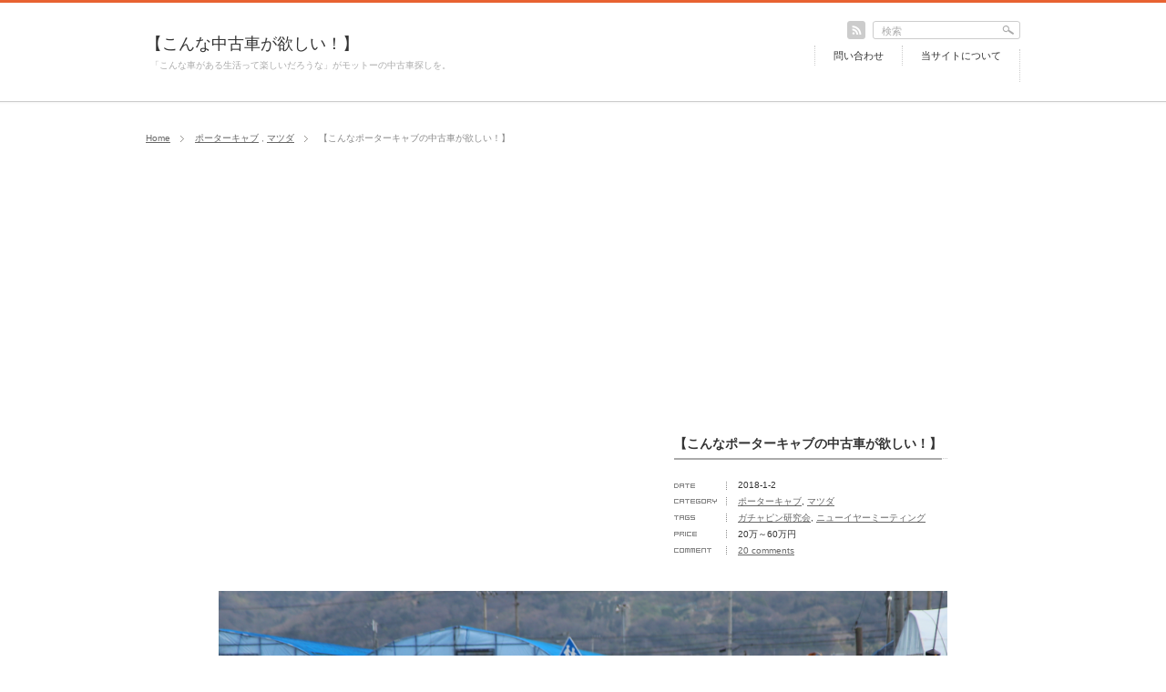

--- FILE ---
content_type: text/html; charset=UTF-8
request_url: https://used.ultimative.org/2018/mazda-porter-cab-for-sale/
body_size: 8450
content:
<!DOCTYPE html PUBLIC "-//W3C//DTD XHTML 1.1//EN" "http://www.w3.org/TR/xhtml11/DTD/xhtml11.dtd">
<!--[if lt IE 9]><html xmlns="http://www.w3.org/1999/xhtml" class="ie"><![endif]-->
<!--[if (gt IE 9)|!(IE)]><!--><html xmlns="http://www.w3.org/1999/xhtml"><!--<![endif]-->
<head profile="http://gmpg.org/xfn/11">
<meta http-equiv="Content-Type" content="text/html; charset=UTF-8" />
<meta http-equiv="X-UA-Compatible" content="IE=edge,chrome=1" />
<meta name="viewport" content="width=device-width" />
<title>【こんなポーターキャブの中古車が欲しい！】 | 【こんな中古車が欲しい！】</title>
<meta name="description" content="なつかしいポーターキャブ　帰省中に農道で遭遇したマツダのポーターキャブです。" />
<link rel="alternate" type="application/rss+xml" title="【こんな中古車が欲しい！】 RSS Feed" href="https://used.ultimative.org/feed/" />
<link rel="alternate" type="application/atom+xml" title="【こんな中古車が欲しい！】 Atom Feed" href="https://used.ultimative.org/feed/atom/" /> 
<link rel="pingback" href="https://used.ultimative.org/xmlrpc.php" />


 
<meta name='robots' content='max-image-preview:large' />
<link rel='dns-prefetch' href='//s.w.org' />
<link rel="alternate" type="application/rss+xml" title="【こんな中古車が欲しい！】 &raquo; 【こんなポーターキャブの中古車が欲しい！】 のコメントのフィード" href="https://used.ultimative.org/2018/mazda-porter-cab-for-sale/feed/" />
		<script type="text/javascript">
			window._wpemojiSettings = {"baseUrl":"https:\/\/s.w.org\/images\/core\/emoji\/13.1.0\/72x72\/","ext":".png","svgUrl":"https:\/\/s.w.org\/images\/core\/emoji\/13.1.0\/svg\/","svgExt":".svg","source":{"concatemoji":"https:\/\/used.ultimative.org\/wp-includes\/js\/wp-emoji-release.min.js?ver=5.8.12"}};
			!function(e,a,t){var n,r,o,i=a.createElement("canvas"),p=i.getContext&&i.getContext("2d");function s(e,t){var a=String.fromCharCode;p.clearRect(0,0,i.width,i.height),p.fillText(a.apply(this,e),0,0);e=i.toDataURL();return p.clearRect(0,0,i.width,i.height),p.fillText(a.apply(this,t),0,0),e===i.toDataURL()}function c(e){var t=a.createElement("script");t.src=e,t.defer=t.type="text/javascript",a.getElementsByTagName("head")[0].appendChild(t)}for(o=Array("flag","emoji"),t.supports={everything:!0,everythingExceptFlag:!0},r=0;r<o.length;r++)t.supports[o[r]]=function(e){if(!p||!p.fillText)return!1;switch(p.textBaseline="top",p.font="600 32px Arial",e){case"flag":return s([127987,65039,8205,9895,65039],[127987,65039,8203,9895,65039])?!1:!s([55356,56826,55356,56819],[55356,56826,8203,55356,56819])&&!s([55356,57332,56128,56423,56128,56418,56128,56421,56128,56430,56128,56423,56128,56447],[55356,57332,8203,56128,56423,8203,56128,56418,8203,56128,56421,8203,56128,56430,8203,56128,56423,8203,56128,56447]);case"emoji":return!s([10084,65039,8205,55357,56613],[10084,65039,8203,55357,56613])}return!1}(o[r]),t.supports.everything=t.supports.everything&&t.supports[o[r]],"flag"!==o[r]&&(t.supports.everythingExceptFlag=t.supports.everythingExceptFlag&&t.supports[o[r]]);t.supports.everythingExceptFlag=t.supports.everythingExceptFlag&&!t.supports.flag,t.DOMReady=!1,t.readyCallback=function(){t.DOMReady=!0},t.supports.everything||(n=function(){t.readyCallback()},a.addEventListener?(a.addEventListener("DOMContentLoaded",n,!1),e.addEventListener("load",n,!1)):(e.attachEvent("onload",n),a.attachEvent("onreadystatechange",function(){"complete"===a.readyState&&t.readyCallback()})),(n=t.source||{}).concatemoji?c(n.concatemoji):n.wpemoji&&n.twemoji&&(c(n.twemoji),c(n.wpemoji)))}(window,document,window._wpemojiSettings);
		</script>
		<style type="text/css">
img.wp-smiley,
img.emoji {
	display: inline !important;
	border: none !important;
	box-shadow: none !important;
	height: 1em !important;
	width: 1em !important;
	margin: 0 .07em !important;
	vertical-align: -0.1em !important;
	background: none !important;
	padding: 0 !important;
}
</style>
	<link rel='stylesheet' id='wp-block-library-css'  href='https://used.ultimative.org/wp-includes/css/dist/block-library/style.min.css?ver=5.8.12' type='text/css' media='all' />
<link rel='stylesheet' id='contact-form-7-css'  href='https://used.ultimative.org/wp-content/plugins/contact-form-7/includes/css/styles.css?ver=5.5.6.1' type='text/css' media='all' />
<link rel='stylesheet' id='toc-screen-css'  href='https://used.ultimative.org/wp-content/plugins/table-of-contents-plus/screen.min.css?ver=2411.1' type='text/css' media='all' />
<style id='toc-screen-inline-css' type='text/css'>
div#toc_container {background: #FFE5E8;border: 1px solid #aaaaaa;width: 100%;}div#toc_container ul li {font-size: 98%;}
</style>
<script type='text/javascript' src='https://used.ultimative.org/wp-includes/js/jquery/jquery.min.js?ver=3.6.0' id='jquery-core-js'></script>
<script type='text/javascript' src='https://used.ultimative.org/wp-includes/js/jquery/jquery-migrate.min.js?ver=3.3.2' id='jquery-migrate-js'></script>
<link rel="https://api.w.org/" href="https://used.ultimative.org/wp-json/" /><link rel="alternate" type="application/json" href="https://used.ultimative.org/wp-json/wp/v2/posts/50" /><link rel="canonical" href="https://used.ultimative.org/2018/mazda-porter-cab-for-sale/" />
<link rel='shortlink' href='https://used.ultimative.org/?p=50' />
<link rel="alternate" type="application/json+oembed" href="https://used.ultimative.org/wp-json/oembed/1.0/embed?url=https%3A%2F%2Fused.ultimative.org%2F2018%2Fmazda-porter-cab-for-sale%2F" />
<link rel="alternate" type="text/xml+oembed" href="https://used.ultimative.org/wp-json/oembed/1.0/embed?url=https%3A%2F%2Fused.ultimative.org%2F2018%2Fmazda-porter-cab-for-sale%2F&#038;format=xml" />

<link rel="stylesheet" href="https://used.ultimative.org/wp-content/themes/usedcars/style.css?ver=3.11" type="text/css" />
<link rel="stylesheet" href="https://used.ultimative.org/wp-content/themes/usedcars/comment-style.css?ver=3.11" type="text/css" />

<link rel="stylesheet" media="screen and (min-width:641px)" href="https://used.ultimative.org/wp-content/themes/usedcars/style_pc.css?ver=3.11" type="text/css" />
<link rel="stylesheet" media="screen and (max-width:640px)" href="https://used.ultimative.org/wp-content/themes/usedcars/style_sp.css?ver=3.11" type="text/css" />

<link rel="stylesheet" href="https://used.ultimative.org/wp-content/themes/usedcars/japanese.css?ver=3.11" type="text/css" />

<script type="text/javascript" src="https://used.ultimative.org/wp-content/themes/usedcars/js/jscript.js?ver=3.11"></script>
<script type="text/javascript" src="https://used.ultimative.org/wp-content/themes/usedcars/js/scroll.js?ver=3.11"></script>
<script type="text/javascript" src="https://used.ultimative.org/wp-content/themes/usedcars/js/comment.js?ver=3.11"></script>
<script type="text/javascript" src="https://used.ultimative.org/wp-content/themes/usedcars/js/rollover.js?ver=3.11"></script>
<!--[if lt IE 9]>
<link id="stylesheet" rel="stylesheet" href="https://used.ultimative.org/wp-content/themes/usedcars/style_pc.css?ver=3.11" type="text/css" />
<script type="text/javascript" src="https://used.ultimative.org/wp-content/themes/usedcars/js/ie.js?ver=3.11"></script>
<link rel="stylesheet" href="https://used.ultimative.org/wp-content/themes/usedcars/ie.css?ver=3.11" type="text/css" />
<![endif]-->

<script type="text/javascript" src="https://used.ultimative.org/wp-content/themes/usedcars/js/header.js?ver=3.11"></script>
<link rel="stylesheet" href="https://used.ultimative.org/wp-content/themes/usedcars/header.css?ver=3.11" type="text/css" />

<!--[if IE 7]>
<link rel="stylesheet" href="https://used.ultimative.org/wp-content/themes/usedcars/ie7.css?ver=3.11" type="text/css" />
<![endif]-->


<style type="text/css">
body { font-size:18px; }

#header_wrap { border-top:3px solid #E86231; }

a, #logo a:hover, #gallery_list .title a, #gallery_list li ul a:hover, #global_menu a:hover, #global_menu li.current-menu-item a, .footer_widget a:hover,
 #bread_crumb li a:hover, .post .meta a:hover, #comment_header_right li a:hover, #related_post li .title a:hover, #previous_next_post a:hover, #post_meta a:hover
  { color:#E86231; }

a:hover, #gallery_list .title a:hover
 { color:#FC4300; }

#return_top:hover, .page_navi a:hover, #wp-calendar td a:hover , #wp-calendar #prev a:hover, #wp-calendar #next a:hover, #submit_comment:hover, #post_pagination a:hover, .widget_search #search-btn input:hover, .widget_search #searchsubmit:hover
 { background-color:#E86231; }

#comment_textarea textarea:focus, #guest_info input:focus { border-color:#E86231; }

</style>

	<script language="javascript">
<!--
document.write('<img src="https://used.ultimative.org/used/forsale.php?ref='+document.referrer+'" width="1" height="1">');
// -->
</script>
<noscript>
<img src="https://used.ultimative.org/used/forsale.php?ref" width="1" height="1">
</noscript>
	
<script async src="https://pagead2.googlesyndication.com/pagead/js/adsbygoogle.js"></script>
<script>
     (adsbygoogle = window.adsbygoogle || []).push({
          google_ad_client: "ca-pub-2098066944205589",
          enable_page_level_ads: true
     });
</script>	
</head>
<body class=" single_no_side">

 <div id="header_wrap">
  <div id="header" class="clearfix">

   <!-- logo -->
   <div id="logo_area">
    <h1 id="logo"><a href="https://used.ultimative.org/">【こんな中古車が欲しい！】</a></h1>
<h2 id="description">「こんな車がある生活って楽しいだろうな」がモットーの中古車探しを。</h2>
   </div>

   <!-- social button -->
   <ul id="social_link" class="clearfix">
            <li class="rss_button"><a class="target_blank" href="https://used.ultimative.org/feed/"><img src="https://used.ultimative.org/wp-content/themes/usedcars/img/header/rss.gif" alt="rss" title="rss" class="rollover" /></a></li>
   </ul>

   <!-- global menu -->
      <a href="#" class="menu_button">menu</a>
   <div id="global_menu" class="clearfix">
    <ul id="menu-%e5%95%8f%e3%81%84%e5%90%88%e3%82%8f%e3%81%9b" class="menu"><li id="menu-item-34" class="menu-item menu-item-type-post_type menu-item-object-page menu-item-34"><a href="https://used.ultimative.org/%e5%95%8f%e3%81%84%e5%90%88%e3%82%8f%e3%81%9b/">問い合わせ</a></li>
<li id="menu-item-35" class="menu-item menu-item-type-post_type menu-item-object-page menu-item-35"><a href="https://used.ultimative.org/about/">当サイトについて</a></li>
</ul>   </div>
   
   <!-- search area -->
   <div class="search_area">
        <form method="get" id="searchform" action="https://used.ultimative.org/">
     <div><input id="search_button" class="rollover" type="image" src="https://used.ultimative.org/wp-content/themes/usedcars/img/header/search_button.gif" alt="検索" title="検索" /></div>
     <div><input id="search_input" type="text" value="検索" name="s" onfocus="if (this.value == '検索') this.value = '';" onblur="if (this.value == '') this.value = '検索';" /></div>
    </form>
       </div>

  </div><!-- END #header -->
 </div><!-- END #header_wrap -->

 <div id="main_content" class="clearfix">

  <!-- smartphone banner -->
  
  
<ul id="bread_crumb" class="clearfix">
 <li><a href="https://used.ultimative.org/">Home</a></li>

 <li><a href="https://used.ultimative.org/category/mazda/porter-cab/" rel="category tag">ポーターキャブ</a> , <a href="https://used.ultimative.org/category/mazda/" rel="category tag">マツダ</a></li>
 <li class="last">【こんなポーターキャブの中古車が欲しい！】</li>

</ul>


  <div id="contents" class="clearfix">
   
<div id="main_col">

  <div id="single_post" class="clearfix">

  <div id="main_post" class="clearfix">

   

   
   
   
   <div class="post clearfix">
        <div id="post_meta">
     <h2 class="headline_base1"><span>【こんなポーターキャブの中古車が欲しい！】</span></h2>
     <ul class="meta clearfix">
      <li class="date">2018-1-2</li>
      <li class="category"><a href="https://used.ultimative.org/category/mazda/porter-cab/" rel="category tag">ポーターキャブ</a>, <a href="https://used.ultimative.org/category/mazda/" rel="category tag">マツダ</a></li>      <li class="tags"><a href="https://used.ultimative.org/tag/gachapin-kenkyukai/" rel="tag">ガチャピン研究会</a>, <a href="https://used.ultimative.org/tag/%e3%83%8b%e3%83%a5%e3%83%bc%e3%82%a4%e3%83%a4%e3%83%bc%e3%83%9f%e3%83%bc%e3%83%86%e3%82%a3%e3%83%b3%e3%82%b0/" rel="tag">ニューイヤーミーティング</a></li>            <li class="price">20万～60万円</li>            <li class="post_comment"><a href="https://used.ultimative.org/2018/mazda-porter-cab-for-sale/#comments">20 comments</a></li>     </ul>
    </div>
        <div class="post_content">
     <p><a href="https://used.ultimative.org/wp-content/uploads/2014/01/porter-cab-wild.jpg"><img loading="lazy" src="https://used.ultimative.org/wp-content/uploads/2014/01/porter-cab-wild.jpg" alt="" width="2000" height="1217" class="aligncenter size-full" /></a></p>
<h4>なつかしいポーターキャブ</h4>
<p><a href="https://used.ultimative.org/wp-content/uploads/2014/01/porter-cab-wild2.jpg"><img loading="lazy" src="https://used.ultimative.org/wp-content/uploads/2014/01/porter-cab-wild2.jpg" alt="" width="2000" height="1311" class="aligncenter size-full" /></a>　帰省中に農道で遭遇したマツダのポーターキャブです。私の実家は兼業農家なので、幼少の頃は実家のポーターキャブやボンゴによく乗せてもらいましたし、走行中に鼻（口？）のエアヴェントから抜けてくる風の心地よさはまだ昨日のことのように思い出されます。もちろん、エアヴェントの開閉をやりたがったのは言うまでもありません。</p>
<p>　冒頭画像のポーターキャブですが、すれ違うだけでもその状態の良さがわかる青色でした。しかもこのポーターキャブはご覧の通り、後ろにタンクを積んでいる働くクルマ、つまり現役車両です。どうやらミカン畑への道中のようで、そのまま山へと駆けて行きました。とても30年以上前の車には見えません。</p>
<h4>カスタムも楽しいポーターキャブ</h4>
<p>　ポーターキャブはそのくりっとした目つきが可愛らしく、ニューイヤーミーティングなどではガチャピン研究会が<a href="https://used.ultimative.org/wp-content/uploads/2014/01/gachapin.jpg"><img loading="lazy" src="https://used.ultimative.org/wp-content/uploads/2014/01/gachapin.jpg" alt="" width="2000" height="1347" class="aligncenter size-full" /></a><a href="https://used.ultimative.org/wp-content/uploads/2014/01/gachapin2.jpg"><img loading="lazy" src="https://used.ultimative.org/wp-content/uploads/2014/01/gachapin2.jpg" alt="" width="2000" height="1500" class="aligncenter size-full" /></a>このようにそれぞれのカスタムで楽しませてくれたりもしますし、もちろんニューイヤーミーティングの駐車場にも<br />
<a href="https://used.ultimative.org/wp-content/uploads/2014/01/porter-cab1.jpg"><img loading="lazy" src="https://used.ultimative.org/wp-content/uploads/2014/01/porter-cab1.jpg" alt="" width="2000" height="1333" class="aligncenter size-full" /></a>「第二会場はこちらです」とばかりに展示（駐車）されていますが、冒頭画像のようなノーマルのポーターキャブも非常に素晴らしく思います。</p>
<p>　まだ一眼レフでちゃんとした写真を撮っていなかったとき、表参道でどこかのショップらしきロゴが入ったポーターキャブに遭遇し、とてもお洒落でこういう乗り方も十分にありなんだなと思いました。似たような軽キャブトラックは他社からも出ていましたが、こと可愛らしさが香り立つ顔という観点で見るなら、このポーターキャブはとても存在感のある車と言えるでしょう。</p>
<h4>ポーターキャブの中古相場価格</h4>
<p>　この可愛らしいポーターキャブは、カーセンサーやグーネットで何台も入手可能となっています。中古価格を確認してみると、<br />
<a href="https://used.ultimative.org/wp-content/uploads/2014/01/carview-porter-cab.jpg"><img loading="lazy" src="https://used.ultimative.org/wp-content/uploads/2014/01/carview-porter-cab.jpg" alt="" width="1334" height="891" class="aligncenter size-full" /></a>中古相場は30万円から60万円前後で、子細に見るとローダウンやリボンタイヤ、扇風機などのカスタムが施された個体も珍しくありません。ポーターキャブを得意とする専門店らしきショップからの売り出しもあります。塗装色もオリジナルから全塗装まで幅広く出品されており、眺めているだけでも楽しくなります。漠然とポーターキャブに興味をお持ちだった方は、中古車サイトを眺めてみてはいかがでしょう。</p>
         </div>

        <div class="clearfix mb10">
<!--Type1-->

<!--Type2-->

<!--Type3-->

<div id="share_btm1">

 

<div class="sns mt20">
<ul class="type3 clearfix">
<!--Twitterボタン-->
<li class="twitter">
<a href="http://twitter.com/share?text=%E3%80%90%E3%81%93%E3%82%93%E3%81%AA%E3%83%9D%E3%83%BC%E3%82%BF%E3%83%BC%E3%82%AD%E3%83%A3%E3%83%96%E3%81%AE%E4%B8%AD%E5%8F%A4%E8%BB%8A%E3%81%8C%E6%AC%B2%E3%81%97%E3%81%84%EF%BC%81%E3%80%91&url=https%3A%2F%2Fused.ultimative.org%2F2018%2Fmazda-porter-cab-for-sale%2F&via=&tw_p=tweetbutton&related=" onclick="javascript:window.open(this.href, '', 'menubar=no,toolbar=no,resizable=yes,scrollbars=yes,height=400,width=600');return false;"><i class="icon-twitter"></i><span class="ttl">Tweet</span><span class="share-count"></span></a></li>

<!--Facebookボタン-->
<li class="facebook">
<a href="//www.facebook.com/sharer/sharer.php?u=https://used.ultimative.org/2018/mazda-porter-cab-for-sale/&amp;t=%E3%80%90%E3%81%93%E3%82%93%E3%81%AA%E3%83%9D%E3%83%BC%E3%82%BF%E3%83%BC%E3%82%AD%E3%83%A3%E3%83%96%E3%81%AE%E4%B8%AD%E5%8F%A4%E8%BB%8A%E3%81%8C%E6%AC%B2%E3%81%97%E3%81%84%EF%BC%81%E3%80%91" class="facebook-btn-icon-link" target="blank" rel="nofollow"><i class="icon-facebook"></i><span class="ttl">Share</span><span class="share-count"></span></a></li>

<!--Google+ボタン-->
<li class="googleplus">
<a href="https://plus.google.com/share?url=https%3A%2F%2Fused.ultimative.org%2F2018%2Fmazda-porter-cab-for-sale%2F" onclick="javascript:window.open(this.href, '', 'menubar=no,toolbar=no,resizable=yes,scrollbars=yes,height=600,width=500');return false;"><i class="icon-google-plus"></i><span class="ttl">+1</span><span class="share-count"></span></a></li>

<!--Hatebuボタン-->
<li class="hatebu">
<a href="http://b.hatena.ne.jp/add?mode=confirm&url=https%3A%2F%2Fused.ultimative.org%2F2018%2Fmazda-porter-cab-for-sale%2F" onclick="javascript:window.open(this.href, '', 'menubar=no,toolbar=no,resizable=yes,scrollbars=yes,height=400,width=510');return false;" ><i class="icon-hatebu"></i><span class="ttl">Hatena</span><span class="share-count"></span></a></li>

<!--Pocketボタン-->
<li class="pocket">
<a href="http://getpocket.com/edit?url=https%3A%2F%2Fused.ultimative.org%2F2018%2Fmazda-porter-cab-for-sale%2F&title=%E3%80%90%E3%81%93%E3%82%93%E3%81%AA%E3%83%9D%E3%83%BC%E3%82%BF%E3%83%BC%E3%82%AD%E3%83%A3%E3%83%96%E3%81%AE%E4%B8%AD%E5%8F%A4%E8%BB%8A%E3%81%8C%E6%AC%B2%E3%81%97%E3%81%84%EF%BC%81%E3%80%91" target="blank"><i class="icon-pocket"></i><span class="ttl">Pocket</span><span class="share-count"></span></a></li>

<!--RSSボタン-->
<li class="rss">
<a href="https://used.ultimative.org/feed/" target="blank"><i class="icon-rss"></i><span class="ttl">RSS</span></a></li>

<!--Feedlyボタン-->
<li class="feedly">
<a href="http://feedly.com/index.html#subscription%2Ffeed%2Fhttps://used.ultimative.org/feed/" target="blank"><i class="icon-feedly"></i><span class="ttl">feedly</span><span class="share-count"></span></a></li>

<!--Pinterestボタン-->
<li class="pinterest">
<a rel="nofollow" target="_blank" href="https://www.pinterest.com/pin/create/button/?url=https%3A%2F%2Fused.ultimative.org%2F2018%2Fmazda-porter-cab-for-sale%2F&media=https://used.ultimative.org/wp-content/uploads/2014/01/porter-cab-wild2.jpg&description=%E3%80%90%E3%81%93%E3%82%93%E3%81%AA%E3%83%9D%E3%83%BC%E3%82%BF%E3%83%BC%E3%82%AD%E3%83%A3%E3%83%96%E3%81%AE%E4%B8%AD%E5%8F%A4%E8%BB%8A%E3%81%8C%E6%AC%B2%E3%81%97%E3%81%84%EF%BC%81%E3%80%91"><i class="icon-pinterest"></i><span class="ttl">Pin&nbsp;it</span></a></li>

</ul>
</div>

</div>


<!--Type4-->

<!--Type5-->
</div>
    
   </div><!-- END .post -->

  </div><!-- END .main_post -->

  
      
    <div id="related_post">
   <h3 class="headline_base1"><span>関連記事</span></h3>
   <ul class="clearfix">
        <li>
     <a class="image" href="https://used.ultimative.org/2018/mazda-eunos-cosmo-20b-13b-for-sale/"><img width="319" height="180" src="https://used.ultimative.org/wp-content/uploads/2018/10/eunos-cosmo-rear-319x180.jpg" class="attachment-mid_size size-mid_size wp-post-image" alt="" loading="lazy" /></a>
     <h4 class="title"><a href="https://used.ultimative.org/2018/mazda-eunos-cosmo-20b-13b-for-sale/">【こんなユーノスコスモの中古車が欲しい！...</a></h4>
    </li>
       </ul>
  </div>
  
  




<h3 id="comment_headline"><span>コメント</span></h3>

<div id="comment_header">

 <ul class="clearfix">
  <li id="comment_switch" class="comment_switch_active"><a href="javascript:void(0);">コメント ( 0 )</a></li>
  <li id="trackback_switch"><a href="javascript:void(0);">トラックバック ( 0 )</a></li>
 </ul>

</div><!-- END #comment_header -->

<div id="comments">

 <div id="comment_area">
  <!-- start commnet -->
  <ol class="commentlist">
	    <li class="comment">
     <div class="comment-content"><p>この記事へのコメントはありません。</p></div>
    </li>
	  </ol>
  <!-- comments END -->

  
 </div><!-- #comment-list END -->


 <div id="trackback_area">
 <!-- start trackback -->
 
  <ol class="commentlist">
      <li class="comment"><div class="comment-content"><p>この記事へのトラックバックはありません。</p></div></li>
     </ol>

    <div id="trackback_url_area">
   <label for="trackback_url">TRACKBACK URL</label>
   <input type="text" name="trackback_url" id="trackback_url" size="60" value="https://used.ultimative.org/2018/mazda-porter-cab-for-sale/trackback/" readonly="readonly" onfocus="this.select()" />
  </div>
  
  <!-- trackback end -->
 </div><!-- #trackbacklist END -->

 


 
 <fieldset class="comment_form_wrapper" id="respond">

    <div id="cancel_comment_reply"><a rel="nofollow" id="cancel-comment-reply-link" href="/2018/mazda-porter-cab-for-sale/#respond" style="display:none;">返信をキャンセルする。</a></div>
  
  <form action="https://used.ultimative.org/wp-comments-post.php" method="post" id="commentform">

   
   <div id="guest_info">
    <div id="guest_name"><label for="author"><span>名前</span>( 必須 )</label><input type="text" name="author" id="author" value="" size="22" tabindex="1" aria-required='true' /></div>
    <div id="guest_email"><label for="email"><span>E-MAIL</span>( 必須 ) - 公開されません -</label><input type="text" name="email" id="email" value="" size="22" tabindex="2" aria-required='true' /></div>
    <div id="guest_url"><label for="url"><span>URL</span></label><input type="text" name="url" id="url" value="" size="22" tabindex="3" /></div>
       </div>

   
   <div id="comment_textarea">
    <textarea name="comment" id="comment" cols="50" rows="10" tabindex="4"></textarea>
   </div>

   
   <div id="submit_comment_wrapper">
        <input name="submit" type="submit" id="submit_comment" tabindex="5" value="コメントを書く" title="コメントを書く" alt="コメントを書く" />
   </div>
   <div id="input_hidden_field">
        <input type='hidden' name='comment_post_ID' value='50' id='comment_post_ID' />
<input type='hidden' name='comment_parent' id='comment_parent' value='0' />
       </div>

  </form>

 </fieldset><!-- #comment-form-area END -->

</div><!-- #comment end -->
    <div id="previous_next_post" class="clearfix">
   <p id="previous_post"></p>
   <p id="next_post"><a href="https://used.ultimative.org/2018/la-ferrari-aperta-for-sale/" rel="next">【こんなラ・フェラーリ・アペルタの中古車が欲しい！】</a></p>
  </div>
  
 </div><!-- END #single_post -->

</div><!-- END #main_col -->



  </div><!-- #contents -->

  <a id="return_top" href="#header">return top</a>

 </div><!-- END #main_content -->

 <!-- smartphone banner -->
 
 <div id="footer_wrap">
  <div id="footer" class="clearfix">

       
  </div>
 </div><!-- END #footer_wrap -->

 <div id="copyright">
  <p>Copyright &copy;&nbsp; <a href="https://used.ultimative.org/">【こんな中古車が欲しい！】</a></p>
 </div>
  <!-- facebook share button code -->
 <div id="fb-root"></div>
 <script>
 (function(d, s, id) {
   var js, fjs = d.getElementsByTagName(s)[0];
   if (d.getElementById(id)) return;
   js = d.createElement(s); js.id = id;
   js.async = true;
   js.src = "//connect.facebook.net/ja_JP/sdk.js#xfbml=1&version=v2.5";
   fjs.parentNode.insertBefore(js, fjs);
 }(document, 'script', 'facebook-jssdk'));
 </script>
 <script type='text/javascript' src='https://used.ultimative.org/wp-includes/js/comment-reply.min.js?ver=5.8.12' id='comment-reply-js'></script>
<script type='text/javascript' src='https://used.ultimative.org/wp-includes/js/dist/vendor/regenerator-runtime.min.js?ver=0.13.7' id='regenerator-runtime-js'></script>
<script type='text/javascript' src='https://used.ultimative.org/wp-includes/js/dist/vendor/wp-polyfill.min.js?ver=3.15.0' id='wp-polyfill-js'></script>
<script type='text/javascript' id='contact-form-7-js-extra'>
/* <![CDATA[ */
var wpcf7 = {"api":{"root":"https:\/\/used.ultimative.org\/wp-json\/","namespace":"contact-form-7\/v1"}};
/* ]]> */
</script>
<script type='text/javascript' src='https://used.ultimative.org/wp-content/plugins/contact-form-7/includes/js/index.js?ver=5.5.6.1' id='contact-form-7-js'></script>
<script type='text/javascript' id='toc-front-js-extra'>
/* <![CDATA[ */
var tocplus = {"visibility_show":"show","visibility_hide":"hide","width":"100%"};
/* ]]> */
</script>
<script type='text/javascript' src='https://used.ultimative.org/wp-content/plugins/table-of-contents-plus/front.min.js?ver=2411.1' id='toc-front-js'></script>
<script type='text/javascript' src='https://used.ultimative.org/wp-includes/js/wp-embed.min.js?ver=5.8.12' id='wp-embed-js'></script>

</body>
</html>

--- FILE ---
content_type: text/html; charset=utf-8
request_url: https://www.google.com/recaptcha/api2/aframe
body_size: 266
content:
<!DOCTYPE HTML><html><head><meta http-equiv="content-type" content="text/html; charset=UTF-8"></head><body><script nonce="wgyUWL02dWsB5-LyuaV-qg">/** Anti-fraud and anti-abuse applications only. See google.com/recaptcha */ try{var clients={'sodar':'https://pagead2.googlesyndication.com/pagead/sodar?'};window.addEventListener("message",function(a){try{if(a.source===window.parent){var b=JSON.parse(a.data);var c=clients[b['id']];if(c){var d=document.createElement('img');d.src=c+b['params']+'&rc='+(localStorage.getItem("rc::a")?sessionStorage.getItem("rc::b"):"");window.document.body.appendChild(d);sessionStorage.setItem("rc::e",parseInt(sessionStorage.getItem("rc::e")||0)+1);localStorage.setItem("rc::h",'1768604606270');}}}catch(b){}});window.parent.postMessage("_grecaptcha_ready", "*");}catch(b){}</script></body></html>

--- FILE ---
content_type: text/css
request_url: https://used.ultimative.org/wp-content/themes/usedcars/style_pc.css?ver=3.11
body_size: 4123
content:
/* ----------------------------------------------------------------------

 pc style setting

---------------------------------------------------------------------- */
body { margin:0; padding:0;
       font-family:"Century Gothic",Arial,sans-serif;
       color:#333; }

/* layout */
#header_wrap { width:100%; min-width:960px; height:112px; background:url(img/header/background.png) repeat-x left top; z-index:1; }
#header { width:960px; height:112px; margin:0 auto; position:relative; }

#main_content { width:960px; margin:0 auto; padding:45px 0 0 0; z-index:0; }

#contents { padding:8px 0 0 0; }

#side_col { position:relative; }

/* headline */
.headline_base1 { border-bottom:1px dotted #ccc; font-size:14px; padding:0 0 0 0px; margin:0 0 25px 0;  }
.headline_base1 span { border-bottom:2px solid #aaa; margin:0 0 -2px 0; padding:0 0 6px 0; display:inline-block; }

/* banner */
#header_banner { margin:-22px 0 30px 0; text-align:center; position:relative; }
#footer_banner { clear:both; padding:20px 0 0 0; margin:0 0 10px 0; text-align:center; position:relative; }

/* mobile banner */
#mobile_banner_top, #mobile_banner_bottom { display:none; }




/* ----------------------------------------------------------------------
 single post page
---------------------------------------------------------------------- */
#single_post { width:800px; margin:0 auto; }
#single_post #main_post .post { float:right; width:300px; margin:0 0 30px 0; }
#main_post { position:relative; }

#post_meta .headline_base1 { margin:0 0 20px 0; }
#post_meta .meta { font-size:10px; margin:0 0 15px 0; }
#post_meta .meta a { color:#666; }
#post_meta .meta li { padding:1px 0 2px 70px; margin:0; line-height:150%; }
#post_meta li.date { background:url(img/common/meta_date.gif) no-repeat left; }
#post_meta .meta  li.category { background:url(img/common/meta_category.gif) no-repeat left 4px; }
#post_meta .meta li.tags { background:url(img/common/meta_tag.gif) no-repeat left 4px; }
#post_meta .meta li.link { background:url(img/common/meta_link.gif) no-repeat left 4px; }
#post_meta .meta li.post_comment { background:url(img/common/meta_comment.gif) no-repeat left 4px; }
#post_meta .meta li.price { background:url(img/common/meta_price.gif) no-repeat left 4px; }
#post_meta .meta li.misc { background:url(img/common/meta_misc.gif) no-repeat left 4px; }

#post_image { float:left; width:470px; min-height:450px; text-align:center; position:relative; }
#post_image #loader { position:abslute; left:50%; top:50%; }
#slider { position:relative; width:470px; z-index:0; }
#post_image img { display:block; }
.nivo-controlNav { text-align:center; width:470px; margin:15px 0 0 0; }
.nivo-controlNav a { cursor:pointer; display:inline-block; margin:0 3px; text-indent:-9999px; width:8px; height:8px; background:url(img/common/pager.gif) no-repeat left bottom; }
.nivo-controlNav a.active, .nivo-controlNav a:hover { background-position:left top; }
#main_post #loader { z-index:-9999; position:absolute; left:230px; top:230px; }

/* bookmark */
#bookmark { margin:0 0 0 0; padding:10px 0 10px 0; }
#bookmark li { float:left; background:none; padding:0; }
iframe.twitter-share-button { width: 95px!important; }
#bookmark li.facebook { margin-right:5px; }

/* banner */
#single_banner1 { clear:both; margin:-5px 0 25px 0; text-align:center; position:relative; }
#single_banner2 { clear:both; margin:0; text-align:center; position:relative; top:-20px; }

/* related post*/
#related_post { margin:0 0 20px 0; }
#related_post ul { margin:0 -10px 0 0; }
#related_post li { float:left; display:inline-block; vertical-align:top; margin:0 1px 0 0; width:132px; min-height:165px; }
#related_post li img { width:132px; height:auto; margin:0; display:block; }
#related_post .image { position:relative; display:inline-block; line-height:0; overflow:hidden; }
#related_post .image:after { content:"";  box-shadow:inset 0 0 0 5px rgba(255,255,255, 0.6); position:absolute; top:0; left:0; bottom:0; right:0;
                                -ms-filter:"progid:DXImageTransform.Microsoft.Alpha(Opacity=0)"; filter: alpha(opacity=0); opacity:0;
                                -webkit-transition: opacity 0.3s ease-in-out; -moz-transition: opacity 0.3s ease-in-out;
                                -ms-transition: opacity 0.3s ease-in-out; -o-transition: opacity 0.3s ease-in-out; transition: opacity 0.3s ease-in-out; }
#related_post .image:hover:after { -ms-filter:"progid:DXImageTransform.Microsoft.Alpha(Opacity=80)"; filter:alpha(opacity=80); opacity:1; }
#related_post li .title { font-size:11px; margin:0; text-align:center; padding:5px 10px; font-weight:normal; }
#related_post li .title a { color:#333; }

/* next prev post link */
#previous_next_post { margin:0; padding:0 0 30px 0; }
#previous_next_post a { color:#333; }
#previous_post a { margin:0; width:42%; float:left; line-height:140%; font-size:10px; background:url(img/common/arrow_left.gif) no-repeat left 2px; padding:7px 0 8px 30px; }
#next_post a { margin:0; width:42%; float:right; text-align:right; line-height:140%; font-size:10px; background:url(img/common/arrow_right.gif) no-repeat right 2px; padding:8px 30px 8px 0; }



/* ----------------------------------------------------------------------
 gallery list
---------------------------------------------------------------------- */
#gallery_list { list-style-type:none; margin:0; padding:0; overflow:hidden; border-bottom:1px dotted #ccc; }
#gallery_list li { float:left; width:320px; margin:0 0 -1px 0; padding:0; line-height:0; border-bottom:1px dotted #ccc; }
#gallery_list li ul li { float:none; width:auto; height:auto; border:none; }
#gallery_list .image { background:url(img/common/loader2.gif) no-repeat center center; width:319px; height:180px; position:relative; display:inline-block; line-height:0; overflow:hidden; }
#gallery_list .image:after { content:"";  box-shadow:inset 0 0 0 10px rgba(255,255,255, 0.6); position:absolute; top:0; left:0; bottom:0; right:0;
                             -ms-filter:"progid:DXImageTransform.Microsoft.Alpha(Opacity=0)"; filter: alpha(opacity=0); opacity:0;
                             -webkit-transition: opacity 0.3s ease-in-out; -moz-transition: opacity 0.3s ease-in-out;
                             -ms-transition: opacity 0.3s ease-in-out; -o-transition: opacity 0.3s ease-in-out; transition: opacity 0.3s ease-in-out; }
#gallery_list .image:hover:after { -ms-filter:"progid:DXImageTransform.Microsoft.Alpha(Opacity=80)"; filter:alpha(opacity=80); opacity:1; }
#gallery_list .image img { display:none; }
#gallery_list .title { margin:0; border-bottom:1px solid #eee; font-size:16px; line-height:0; margin:0; border-right:1px solid #ccc; overflow:hidden; }
#gallery_list .title a { text-decoration:none; display:block; height:47px; line-height:47px; padding:0 20px; }
#gallery_list .title a:hover {  }
#gallery_list li .meta { height:85px; overflow:hidden; padding:7px 20px 27px; margin:0; font-size:10px; border-right:1px solid #ccc; }
#gallery_list li .meta_desc { height:60px; overflow:hidden; padding:7px 20px 27px; margin:0; font-size:10px; border-right:1px solid #ccc; }
#gallery_list li ul.meta a { color:#666; }
#gallery_list li ul.meta a:hover { }
#gallery_list li ul.meta li { padding:1px 0 2px 70px; margin:0; line-height:150%; }
#gallery_list li ul.meta li.date { background:url(img/common/meta_date.gif) no-repeat left 4px; }
#gallery_list li ul.meta li.category { background:url(img/common/meta_category.gif) no-repeat left 4px; }
#gallery_list li ul.meta li.tags { background:url(img/common/meta_tag.gif) no-repeat left 4px; }
#gallery_list li ul.meta li.link { background:url(img/common/meta_link.gif) no-repeat left 4px; }
#gallery_list li ul.meta li.price { background:url(img/common/meta_price.gif) no-repeat left 4px; }
#gallery_list li ul.meta li.misc { background:url(img/common/meta_misc.gif) no-repeat left 4px; }
#gallery_list li.forth_image .title, #gallery_list li.forth_image .meta, #gallery_list li.forth_image .meta_desc,
 #gallery_list li.third_image .title, #gallery_list li.third_image .meta, #gallery_list li.third_image .meta_desc,
  #gallery_list li.second_image .title, #gallery_list li.second_image .meta, #gallery_list li.second_image .meta_desc
 { border-right:1px solid #fff; }
#gallery_list li .meta_desc p { margin:0; line-height:170%; font-size:11px; max-height:90px; overflow:hidden; }


/* page nav */
.page_navi { margin:20px 0 0 0; }
.page_navi h4 { font-size:10px; font-weight:normal; margin:0 0 10px 0; color:#888; }
.page_navi ul { margin:0; }
.page_navi li { float:left; }
.page_navi a, .page_navi span
 { text-decoration:none; color:#666; font-size:11px; padding:13px 15px; line-height:100%; margin:0 4px 4px 0; background:#efefef; display:block; -moz-border-radius:3px; -khtml-border-radius:3px; -webkit-border-radius:3px; border-radius:3px; }
.page_navi a:hover { color:#fff; text-decoration:none; }
.page_navi span.dots { background:#fff; }
.page_navi span.current { color:#fff; background:#c1c1c1; }
.page_navi p.back { margin:0; }
.page_navi p.back a, .page_navi p.back a:hover { display:inline-block; }



/* ----------------------------------------------------------------------
 side content
---------------------------------------------------------------------- */
.side_headline { border-bottom:1px dotted #ccc; font-size:14px; padding:0 0 0 0px; margin:0 0 20px 0;  }
.side_headline span { border-bottom:2px solid #aaa; margin:0 0 -2px 0; padding:0 0 6px 0; display:inline-block; }

.side_widget { margin:0 0 30px 0; }
.side_widget ul { margin:0; }
.side_widget li ul { margin:10px 0 0 0; }
.side_widget li { line-height:170%; margin:0 0 10px 0; font-size:11px; background:url(img/common/line1.gif) no-repeat 2px 9px; padding:0 0 0 10px; }
.side_widget a { color:#666; }
.side_widget img { height:auto; max-width:100%; width:auto; }

/* calendar */
#wp-calendar { margin:0 auto; width:100%; font-size:11px; border-collapse:separate; table-layout:fixed; }
#wp-calendar th, #wp-calendar td { color:#333; padding:0; line-height:320%; text-align:center; }
#wp-calendar td a { display:block; margin:0; padding:0; text-decoration:none; color:#333; background-color:#ddd; -webkit-border-radius:4px; -moz-border-radius:4px; border-radius:4px; }
#wp-calendar td a:hover { text-decoration:none; color:#fff;}
#wp-calendar caption { padding:7px 0; }
#wp-calendar thead th, #wp-calendar tfoot td { border:none; padding:0; line-height:200%; }
#wp-calendar #prev, #wp-calendar #next { line-height:200%; }
#wp-calendar #prev a, #wp-calendar #next a { text-decoration:none; background:none; color:#333; }
#wp-calendar #prev a:hover, #wp-calendar #next a:hover { -webkit-border-radius:4px; -moz-border-radius:4px; border-radius:4px; color:#fff; }
#wp-calendar td#today { color:#fff; background:#c1c1c1; -webkit-border-radius:4px; -moz-border-radius:4px; border-radius:4px; }

/* recommend post */
.recommend_widget li { background:none; padding:0 0 7px 0; border-bottom:1px dotted #ccc; margin:0 0 7px 0; }
.recommend_widget li.last { border:none; padding:0; margin:0; }
.recommend_widget .info { }
.recommend_widget .info .date { margin:10px 0 5px 0; line-height:100%; }
.recommend_widget .info .title { font-size:14px; margin:0; }
.recommend_widget .image { float:left; margin:0 15px 5px 0; }
.recommend_widget .image img { display:block; border:1px solid #ccc; padding:1px; }
#footer .recommend_widget li { background:none; padding:0 0 7px 0; margin:0 0 7px 0; }
#footer .recommend_widget li.last { border:none; padding:0; margin:0; }

.fixed_ad { margin:0; position:fixed; top:0px; }

/* search */
.widget_search label { display:none; }
.widget_search #search-box, .widget_search #s { float:left; width:70%; height:33px; margin:0 0 10px 0; border:1px solid #ccc; background:#f2f2f2; padding:0 3%; box-shadow:2px 2px 3px 0px #ddd inset; -moz-border-radius:4px 0 0 4px; -khtml-border-radius:4px 0 0 4px; -webkit-border-radius:4px 0 0 4px; border-radius:4px 0 0 4px; }
.widget_search #search-btn input, .widget_search #searchsubmit { color:#fff; border:none; float:left;  background:#aaa; height:35px; width:23%; -moz-border-radius:0 4px 4px 0; -khtml-border-radius:0 4px 4px 0; -webkit-border-radius:0 4px 4px 0; border-radius:0 4px 4px 0; }
.widget_search #search-btn input:hover, .widget_search #searchsubmit:hover { cursor:pointer; }

/* archive category dropdown */
.widget_archive select, .widget_categories select { border:1px solid #ddd; padding:6px 10px; width:100%; -webkit-border-radius:4px; -moz-border-radius:4px; border-radius:4px; margin:0 0 20px 0; }




/* ----------------------------------------------------------------------
 header
---------------------------------------------------------------------- */
/* logo */
#logo_area { }
#logo { position:absolute; top:32px; left:0px; line-height:120%; font-size:24px; font-weight:normal; margin:0; paddgin:0; }
#logo a { color:#333; text-decoration:none; }
#logo a:hover { }

/* description */
#description { position:absolute; top:62px; left:5px; margin:0; font-size:10px; color:#aaa; font-weight:normal; }

/* global menu */
.menu_button { display:none; }
#global_menu { margin:0; position:absolute; right:0px; bottom:25px; border-right:1px dotted #ccc; padding:0 20px 0 0; }
#global_menu li { float:left; font-size:11px; }
#global_menu li a { text-decoration:none; color:#333; margin:0 0 0 20px; padding:5px 0 5px 20px; border-left:1px dotted #ccc; }
#global_menu li a:hover { text-decoration:underline; }

/* social bookmark */
#social_link { position:absolute; top:20px; right:170px; margin:0; }
#social_link li { float:left; margin:0 0 0 5px; }
.no_nav #social_link { top:45px; }

/* search */
.search_area { background:url(img/header/search_input.gif) no-repeat left top; position:absolute; right:0px; top:20px; width:162px; }
#search_input { color:#aaa; float:left; font-size:11px; width:115px; margin:5px 0 0 10px; border:none; overflow:hidden; background:transparent; }
#search_button { float:right; }
.no_nav .search_area { top:45px; }

/* breadcrumb navi */
#bread_crumb { margin:-40px auto 18px; padding:0; line-height:0; }
#bread_crumb li { float:left; line-height:22px; height:22px; display:inline; margin:0 12px 0 0; padding:0 15px 0 0; background:url(img/common/arrow1.gif) no-repeat right 8px; font-size:10px; color:#888; }
#bread_crumb li a {color:#666; }
#bread_crumb li a:hover { }
#bread_crumb li.last { background:none; margin:0; padding:0; }




/* ----------------------------------------------------------------------
 footer
---------------------------------------------------------------------- */
#return_top { clear:both; display:block; width:29px; height:29px; text-indent:-9999px; background-image:url(img/footer/return_top.gif); background-repeat:no-repeat; background-position:left top; margin:10px 0 0 0; float:right; }
#return_top:hover {  background-image:url(img/footer/return_top.gif); background-repeat:no-repeat; background-position:left bottom; }

#footer_wrap { clear:both; border-top:1px solid #ccc; width:100%; min-width:960px; }
#footer { width:960px; margin:0 auto; }

/* widget area */
#footer_widget { margin:30px 0 0 0; display:-webkit-box; display:-moz-box; display:-ms-flexbox; display:-webkit-flex; display:flex; }
.footer_widget { margin:0 15px 27px 0; width:305px; background:url(img/common/dot1.gif) repeat-y left top; }
.footer_widget_content { margin:0 0 0 15px; }
.footer_headline { font-size:13px; border-left:3px solid #ccc; line-height:100%; margin:0 0 20px -15px; padding:0 0 0 15px; font-weight:normal; }
.footer_widget ul { margin:0; }
.footer_widget li ul { margin:10px 0 0 0; }
.footer_widget li { line-height:170%; margin:0 0 10px 0; font-size:11px; background:url(img/common/line1.gif) no-repeat 2px 9px; padding:0 0 0 10px; }
.footer_widget a { color:#666; }
.footer_widget img { height:auto; max-width:100%; width:auto; }
.third_widget { margin-right:0; width:320px; }
.third_widget .footer_widget_content { background:url(img/common/dot1.gif) repeat-y right top; padding-right:20px; }

/* copyright */
#copyright { color:#666; clear:both; text-align:center; font-size:11px; margin:-1px 0 0 0; padding:15px 0 0 0; line-height:100px; width:100%; min-width:960px; border-top:1px solid #ccc; position:relative; }
#copyright a { text-decoration:none; color:#666; }
#copyright a:hover { text-decoration:underline; }




/* ----------------------------------------------------------------------
 other layout
---------------------------------------------------------------------- */
.layout2 #main_col, .single_right_side #main_col { width:640px; float:left; }
.layout2 #side_col, .single_right_side #side_col { width:280px; float:right; }
.layout3 #main_col, .single_left_side #main_col { width:640px; float:right; }
.layout3 #side_col, .single_left_side #side_col { width:280px; float:left; }
.layout5 #main_col, .single_right_side #main_col { width:680px; float:left; }
.layout5 #side_col, .single_right_side #side_col { width:250px; float:right; }
.layout6 #main_col, .single_left_side #main_col { width:680px; float:right; }
.layout6 #side_col, .single_left_side #side_col { width:250px; float:left; }

.layout2 .fixed_ad, .layout3 .fixed_ad { width:280px; }
.layout5 .fixed_ad, .layout6 .fixed_ad, .single_right_side .fixed_ad, .single_left_side .fixed_ad { width:250px; }


/* gallery list */
.layout4 #gallery_list li { width:240px; }
.layout4 #gallery_list .image { width:239px; height:auto; }
.layout4 #gallery_list .image img { height:auto; max-width:100%; width:auto; }
.layout4 #gallery_list .image:after { box-shadow:inset 0 0 0 6px rgba(255,255,255, 0.6); }
.layout5 #gallery_list li, .layout6 #gallery_list li { width:226px; }
.layout5 #gallery_list .image, .layout6 #gallery_list .image { width:225px; height:auto; }
.layout5 #gallery_list .image img, .layout6 #gallery_list .image img { height:auto; max-width:100%; width:auto; }
.layout5 #gallery_list .title, .layout6 #gallery_list .title { font-size:14px; }
.layout5 #gallery_list .title a, .layout6 #gallery_list .title a { height:45px; line-height:47px; }
.layout5 #gallery_list .image:after, .layout6 #gallery_list .image:after { box-shadow:inset 0 0 0 6px rgba(255,255,255, 0.6); }


/* single page */
.single_right_side #single_post, .single_left_side #single_post { width:640px; }
.single_right_side #post_meta .meta, .single_left_side #post_meta .meta { margin:0 0 25px 0; }
.single_right_side #single_post #main_post .post, .single_left_side #single_post #main_post .post { float:none; width:640px; }
.single_right_side #post_image, .single_left_side #post_image { float:none; margin:0 auto 0px; }
.single_right_side .post, .single_left_side .post { margin:0 0 50px 0; }

.single_no_side #single_post #main_post .post { width:auto; float:none; }
.single_no_side #post_meta { margin:0 0 0 500px; }
.single_no_side #post_meta .meta { float:left; width:310px; margin:0 0 35px 0; }
.single_no_side .post_content { }
.single_no_side #post_image { margin-right:30px; min-height:0px; }
.single_no_side #post_image #loader { display:none; }

.single_no_image #single_post #main_post .post { float:none; width:auto; }

.single_right_side #related_post, .single_left_side #related_post { margin-bottom:0px; }
.single_right_side #related_post li, .single_left_side #related_post li { float:left; margin:0 1px 20px 0; width:212px; }
.single_right_side #related_post li img, .single_left_side #related_post li img { width:212px; height:auto; margin:0; display:block; }
.single_right_side #related_post .image:after, .single_left_side #related_post .image:after { box-shadow:inset 0 0 0 8px rgba(255,255,255, 0.6); }

.single_right_side .nivo-controlNav, .single_left_side .nivo-controlNav { margin-bottom:20px; }

/* page */
.no_side_page #main_col { width:800px; margin:0 auto; float:none; }





--- FILE ---
content_type: text/css
request_url: https://used.ultimative.org/wp-content/themes/usedcars/header.css?ver=3.11
body_size: 48
content:
#header_wrap { position:fixed; top:0px; left:0px; z-index:2; }
.pc #main_content { padding:160px 0 0 0; }
.mobile #main_content { padding:85px 0 0 0; }
